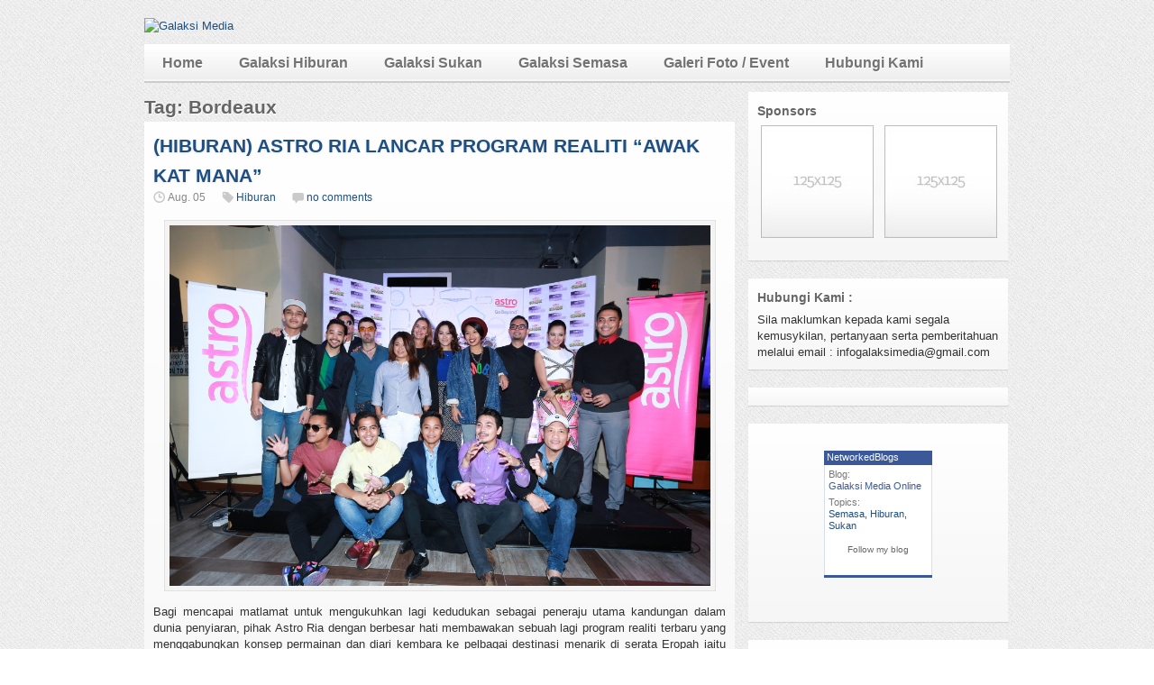

--- FILE ---
content_type: text/html; charset=UTF-8
request_url: https://galaksi-media.com/tag/bordeaux/
body_size: 10178
content:

<!DOCTYPE html>
<html lang="en-US">
<head>
<meta charset="UTF-8" />

<title>Bordeaux | Galaksi Media</title>

<link rel="profile" href="http://gmpg.org/xfn/11" />
<link rel="stylesheet" href="https://galaksi-media.com/wp-content/themes/silverorchid/style.css" type="text/css" media="all"/>
<link rel="pingback" href="https://galaksi-media.com/xmlrpc.php" />

			<link rel="alternate" type="application/rss+xml" title="RSS 2.0" href="http://galaksi-media.com/feed/" />
			<style type="text/css">
					.heateor_sss_button_instagram span.heateor_sss_svg,a.heateor_sss_instagram span.heateor_sss_svg{background:radial-gradient(circle at 30% 107%,#fdf497 0,#fdf497 5%,#fd5949 45%,#d6249f 60%,#285aeb 90%)}
											.heateor_sss_horizontal_sharing .heateor_sss_svg,.heateor_sss_standard_follow_icons_container .heateor_sss_svg{
							color: #fff;
						border-width: 0px;
			border-style: solid;
			border-color: transparent;
		}
					.heateor_sss_horizontal_sharing .heateorSssTCBackground{
				color:#666;
			}
					.heateor_sss_horizontal_sharing span.heateor_sss_svg:hover,.heateor_sss_standard_follow_icons_container span.heateor_sss_svg:hover{
						border-color: transparent;
		}
		.heateor_sss_vertical_sharing span.heateor_sss_svg,.heateor_sss_floating_follow_icons_container span.heateor_sss_svg{
							color: #fff;
						border-width: 0px;
			border-style: solid;
			border-color: transparent;
		}
				.heateor_sss_vertical_sharing .heateorSssTCBackground{
			color:#666;
		}
						.heateor_sss_vertical_sharing span.heateor_sss_svg:hover,.heateor_sss_floating_follow_icons_container span.heateor_sss_svg:hover{
						border-color: transparent;
		}
		@media screen and (max-width:783px) {.heateor_sss_vertical_sharing{display:none!important}}div.heateor_sss_mobile_footer{display:none;}@media screen and (max-width:783px){div.heateor_sss_bottom_sharing .heateorSssTCBackground{background-color:white}div.heateor_sss_bottom_sharing{width:100%!important;left:0!important;}div.heateor_sss_bottom_sharing a{width:10% !important;}div.heateor_sss_bottom_sharing .heateor_sss_svg{width: 100% !important;}div.heateor_sss_bottom_sharing div.heateorSssTotalShareCount{font-size:1em!important;line-height:28px!important}div.heateor_sss_bottom_sharing div.heateorSssTotalShareText{font-size:.7em!important;line-height:0px!important}div.heateor_sss_mobile_footer{display:block;height:40px;}.heateor_sss_bottom_sharing{padding:0!important;display:block!important;width:auto!important;bottom:-5px!important;top: auto!important;}.heateor_sss_bottom_sharing .heateor_sss_square_count{line-height:inherit;}.heateor_sss_bottom_sharing .heateorSssSharingArrow{display:none;}.heateor_sss_bottom_sharing .heateorSssTCBackground{margin-right:1.1em!important}}		</style>
		<link rel='dns-prefetch' href='//s.w.org' />
<link rel="alternate" type="application/rss+xml" title="Galaksi Media &raquo; Bordeaux Tag Feed" href="https://galaksi-media.com/tag/bordeaux/feed/" />
		<script type="text/javascript">
			window._wpemojiSettings = {"baseUrl":"https:\/\/s.w.org\/images\/core\/emoji\/11\/72x72\/","ext":".png","svgUrl":"https:\/\/s.w.org\/images\/core\/emoji\/11\/svg\/","svgExt":".svg","source":{"concatemoji":"https:\/\/galaksi-media.com\/wp-includes\/js\/wp-emoji-release.min.js?ver=4.9.26"}};
			!function(e,a,t){var n,r,o,i=a.createElement("canvas"),p=i.getContext&&i.getContext("2d");function s(e,t){var a=String.fromCharCode;p.clearRect(0,0,i.width,i.height),p.fillText(a.apply(this,e),0,0);e=i.toDataURL();return p.clearRect(0,0,i.width,i.height),p.fillText(a.apply(this,t),0,0),e===i.toDataURL()}function c(e){var t=a.createElement("script");t.src=e,t.defer=t.type="text/javascript",a.getElementsByTagName("head")[0].appendChild(t)}for(o=Array("flag","emoji"),t.supports={everything:!0,everythingExceptFlag:!0},r=0;r<o.length;r++)t.supports[o[r]]=function(e){if(!p||!p.fillText)return!1;switch(p.textBaseline="top",p.font="600 32px Arial",e){case"flag":return s([55356,56826,55356,56819],[55356,56826,8203,55356,56819])?!1:!s([55356,57332,56128,56423,56128,56418,56128,56421,56128,56430,56128,56423,56128,56447],[55356,57332,8203,56128,56423,8203,56128,56418,8203,56128,56421,8203,56128,56430,8203,56128,56423,8203,56128,56447]);case"emoji":return!s([55358,56760,9792,65039],[55358,56760,8203,9792,65039])}return!1}(o[r]),t.supports.everything=t.supports.everything&&t.supports[o[r]],"flag"!==o[r]&&(t.supports.everythingExceptFlag=t.supports.everythingExceptFlag&&t.supports[o[r]]);t.supports.everythingExceptFlag=t.supports.everythingExceptFlag&&!t.supports.flag,t.DOMReady=!1,t.readyCallback=function(){t.DOMReady=!0},t.supports.everything||(n=function(){t.readyCallback()},a.addEventListener?(a.addEventListener("DOMContentLoaded",n,!1),e.addEventListener("load",n,!1)):(e.attachEvent("onload",n),a.attachEvent("onreadystatechange",function(){"complete"===a.readyState&&t.readyCallback()})),(n=t.source||{}).concatemoji?c(n.concatemoji):n.wpemoji&&n.twemoji&&(c(n.twemoji),c(n.wpemoji)))}(window,document,window._wpemojiSettings);
		</script>
		<style type="text/css">
img.wp-smiley,
img.emoji {
	display: inline !important;
	border: none !important;
	box-shadow: none !important;
	height: 1em !important;
	width: 1em !important;
	margin: 0 .07em !important;
	vertical-align: -0.1em !important;
	background: none !important;
	padding: 0 !important;
}
</style>
<link rel='stylesheet' id='heateor_sss_frontend_css-css'  href='https://galaksi-media.com/wp-content/plugins/sassy-social-share/public/css/sassy-social-share-public.css?ver=3.3.37' type='text/css' media='all' />
<link rel='stylesheet' id='heateor_sss_sharing_default_svg-css'  href='https://galaksi-media.com/wp-content/plugins/sassy-social-share/admin/css/sassy-social-share-svg.css?ver=3.3.37' type='text/css' media='all' />
<link rel='stylesheet' id='google_fonts-css'  href='http://fonts.googleapis.com/css?family=Droid+Sans%3A400%2C700&#038;ver=4.9.26' type='text/css' media='all' />
<script type='text/javascript' src='https://galaksi-media.com/wp-includes/js/jquery/jquery.js?ver=1.12.4'></script>
<script type='text/javascript' src='https://galaksi-media.com/wp-includes/js/jquery/jquery-migrate.min.js?ver=1.4.1'></script>
<script type='text/javascript' src='https://galaksi-media.com/wp-includes/js/jquery/ui/core.min.js?ver=1.11.4'></script>
<script type='text/javascript' src='https://galaksi-media.com/wp-includes/js/jquery/ui/widget.min.js?ver=1.11.4'></script>
<script type='text/javascript' src='https://galaksi-media.com/wp-includes/js/jquery/ui/tabs.min.js?ver=1.11.4'></script>
<script type='text/javascript' src='https://galaksi-media.com/wp-content/themes/silverorchid/js/jquery-ui-tabs-rotate.js?ver=4.9.26'></script>
<script type='text/javascript' src='https://galaksi-media.com/wp-content/themes/silverorchid/js/gazpo_custom.js?ver=4.9.26'></script>
<script type='text/javascript' src='https://galaksi-media.com/wp-content/themes/silverorchid/js/jcarousellite_1.0.1.min.js?ver=1.0.1'></script>
<link rel='https://api.w.org/' href='https://galaksi-media.com/wp-json/' />
<link rel="EditURI" type="application/rsd+xml" title="RSD" href="https://galaksi-media.com/xmlrpc.php?rsd" />
<link rel="wlwmanifest" type="application/wlwmanifest+xml" href="https://galaksi-media.com/wp-includes/wlwmanifest.xml" /> 
<meta name="generator" content="WordPress 4.9.26" />
</head>
<body class="archive tag tag-bordeaux tag-8429">

<div id="wrapper">	
	<div id="gazpo-header">
		<!-- site logo and description -->
		<div class="logo">
					
			<a href="https://galaksi-media.com" title="Galaksi Media">
				<img src="http://farm9.staticflickr.com/8179/7984480455_8bc50b34bd_b.jpg" alt="Galaksi Media" />
			</a>
			
			
		</div>	<!-- /logo -->	
		
		<!-- header 468x60px ad -->
					
	</div>
	
	<!-- header menu -->
	<div id="gazpo-nav">
		
		
		<div class="main-menu"><ul id="menu-menu-atas" class="menu"><li id="menu-item-230" class="menu-item menu-item-type-custom menu-item-object-custom menu-item-home menu-item-230"><a href="http://galaksi-media.com">Home</a></li>
<li id="menu-item-454" class="menu-item menu-item-type-taxonomy menu-item-object-category menu-item-454"><a href="https://galaksi-media.com/category/hiburan-2/">Galaksi Hiburan</a></li>
<li id="menu-item-456" class="menu-item menu-item-type-taxonomy menu-item-object-category menu-item-456"><a href="https://galaksi-media.com/category/sukan/">Galaksi Sukan</a></li>
<li id="menu-item-455" class="menu-item menu-item-type-taxonomy menu-item-object-category menu-item-455"><a href="https://galaksi-media.com/category/semasa/">Galaksi Semasa</a></li>
<li id="menu-item-708" class="menu-item menu-item-type-taxonomy menu-item-object-category menu-item-708"><a href="https://galaksi-media.com/category/galeri-foto/">Galeri Foto / Event</a></li>
<li id="menu-item-229" class="menu-item menu-item-type-post_type menu-item-object-page menu-item-229"><a href="https://galaksi-media.com/sample-page/">Hubungi Kami</a></li>
</ul></div>	
	</div>
	
	<div id="content-container">	<div id="content" >	
		<h2>Tag: Bordeaux</h2>
		
		<div class="posts-list">
		
					
					<div id="post-12064" class="post-12064 post type-post status-publish format-standard has-post-thumbnail hentry category-hiburan-2 tag-adeline-tsen tag-aedy-ashraf tag-alam-wakaka tag-anzalna-nasir tag-astro-ria tag-atu-zero tag-awak-kat-mana tag-barcelona tag-bordeaux tag-bratislava tag-brussel tag-bucharest tag-budapest tag-chacha-maembong tag-elfira-loy tag-farish-aziz tag-fattah-amin tag-harris-baba tag-ieda-moin tag-izzue-islam tag-lancar-program tag-milan tag-munich-dan-frankfurt tag-nabil-mahir tag-nad-zainal tag-nas-t tag-paris tag-rahmat-mega tag-raja-ilya tag-realiti tag-saiful-zero tag-sharifah-sakinah tag-sherry-al-hadad tag-sherry-ibrahim-serta-16-selebriti-lelaki-iaitu-iqram-dinzly tag-syahrul-ridzuan tag-syazwan-zulkifly tag-syed-ali tag-venice tag-vienna tag-zagreb tag-zalif-sidek">		
						<h2><a href="https://galaksi-media.com/hiburan-astro-ria-lancar-program-realiti-awak-kat-mana/" title="(HIBURAN) ASTRO RIA LANCAR PROGRAM REALITI &#8220;AWAK KAT MANA&#8221;">(HIBURAN) ASTRO RIA LANCAR PROGRAM REALITI &#8220;AWAK KAT MANA&#8221;</a></h2>
										
						<div class="post-meta">
							
							<span class="info">
								<span class="date">Aug. 05</span>
								<span class="category"><a href="https://galaksi-media.com/category/hiburan-2/" rel="category tag">Hiburan</a></span> 
								<span class="comments"><a href="https://galaksi-media.com/hiburan-astro-ria-lancar-program-realiti-awak-kat-mana/#respond">no comments</a></span>	
							</span>								
							
						</div> <!-- /post-meta -->
					
						<div class="entry">
						
						<p style="text-align: justify;"><a href="http://galaksi-media.com/wp-content/uploads/2015/08/SAM_7829.jpg"><img class="aligncenter size-large wp-image-12070" src="http://galaksi-media.com/wp-content/uploads/2015/08/SAM_7829-1024x683.jpg" alt="SAM_7829" width="600" height="400" srcset="https://galaksi-media.com/wp-content/uploads/2015/08/SAM_7829-1024x683.jpg 1024w, https://galaksi-media.com/wp-content/uploads/2015/08/SAM_7829-300x200.jpg 300w" sizes="(max-width: 600px) 100vw, 600px" /></a></p>
<p style="text-align: justify;">Bagi mencapai matlamat untuk mengukuhkan lagi kedudukan sebagai peneraju utama kandungan dalam dunia penyiaran, pihak Astro Ria dengan berbesar hati membawakan sebuah lagi program realiti terbaru yang menggabungkan konsep permainan dan diari kembara ke pelbagai destinasi menarik di serata Eropah iaitu Awak Kat Mana khusus buat tontonan seisi keluarga. Program 13 buah episod ini akan ditayangkan pada setiap hari Khamis, jam 9.30 malam bermula 13 Ogos 2015 secara eksklusif di saluran Astro Ria (104) dan siaran serentak di Ria HD (123).  <a href="https://galaksi-media.com/hiburan-astro-ria-lancar-program-realiti-awak-kat-mana/#more-12064" class="more-link">Read more →</a></p>
							
						</div> <!-- entry -->
						
						<div class="post-tags">
							Tags: <a href="https://galaksi-media.com/tag/adeline-tsen/" rel="tag">Adeline Tsen</a>, <a href="https://galaksi-media.com/tag/aedy-ashraf/" rel="tag">Aedy Ashraf</a>, <a href="https://galaksi-media.com/tag/alam-wakaka/" rel="tag">Alam Wakaka</a>, <a href="https://galaksi-media.com/tag/anzalna-nasir/" rel="tag">anzalna nasir</a>, <a href="https://galaksi-media.com/tag/astro-ria/" rel="tag">Astro Ria</a>, <a href="https://galaksi-media.com/tag/atu-zero/" rel="tag">Atu Zero</a>, <a href="https://galaksi-media.com/tag/awak-kat-mana/" rel="tag">AWAK KAT MANA</a>, <a href="https://galaksi-media.com/tag/barcelona/" rel="tag">Barcelona</a>, <a href="https://galaksi-media.com/tag/bordeaux/" rel="tag">Bordeaux</a>, <a href="https://galaksi-media.com/tag/bratislava/" rel="tag">Bratislava</a>, <a href="https://galaksi-media.com/tag/brussel/" rel="tag">BRUSSEL</a>, <a href="https://galaksi-media.com/tag/bucharest/" rel="tag">Bucharest</a>, <a href="https://galaksi-media.com/tag/budapest/" rel="tag">Budapest</a>, <a href="https://galaksi-media.com/tag/chacha-maembong/" rel="tag">ChaCha Maembong</a>, <a href="https://galaksi-media.com/tag/elfira-loy/" rel="tag">Elfira Loy</a>, <a href="https://galaksi-media.com/tag/farish-aziz/" rel="tag">Farish Aziz</a>, <a href="https://galaksi-media.com/tag/fattah-amin/" rel="tag">Fattah Amin</a>, <a href="https://galaksi-media.com/tag/harris-baba/" rel="tag">Harris Baba.</a>, <a href="https://galaksi-media.com/tag/ieda-moin/" rel="tag">Ieda Moin</a>, <a href="https://galaksi-media.com/tag/izzue-islam/" rel="tag">Izzue Islam</a>, <a href="https://galaksi-media.com/tag/lancar-program/" rel="tag">LANCAR PROGRAM</a>, <a href="https://galaksi-media.com/tag/milan/" rel="tag">Milan</a>, <a href="https://galaksi-media.com/tag/munich-dan-frankfurt/" rel="tag">Munich dan Frankfurt.</a>, <a href="https://galaksi-media.com/tag/nabil-mahir/" rel="tag">Nabil Mahir</a>, <a href="https://galaksi-media.com/tag/nad-zainal/" rel="tag">Nad Zainal</a>, <a href="https://galaksi-media.com/tag/nas-t/" rel="tag">Nas T</a>, <a href="https://galaksi-media.com/tag/paris/" rel="tag">PARIS</a>, <a href="https://galaksi-media.com/tag/rahmat-mega/" rel="tag">Rahmat Mega</a>, <a href="https://galaksi-media.com/tag/raja-ilya/" rel="tag">Raja Ilya</a>, <a href="https://galaksi-media.com/tag/realiti/" rel="tag">Realiti</a>, <a href="https://galaksi-media.com/tag/saiful-zero/" rel="tag">Saiful Zero</a>, <a href="https://galaksi-media.com/tag/sharifah-sakinah/" rel="tag">Sharifah Sakinah</a>, <a href="https://galaksi-media.com/tag/sherry-al-hadad/" rel="tag">Sherry Al Hadad</a>, <a href="https://galaksi-media.com/tag/sherry-ibrahim-serta-16-selebriti-lelaki-iaitu-iqram-dinzly/" rel="tag">Sherry Ibrahim serta 16 selebriti lelaki iaitu Iqram Dinzly</a>, <a href="https://galaksi-media.com/tag/syahrul-ridzuan/" rel="tag">Syahrul Ridzuan</a>, <a href="https://galaksi-media.com/tag/syazwan-zulkifly/" rel="tag">Syazwan Zulkifly</a>, <a href="https://galaksi-media.com/tag/syed-ali/" rel="tag">Syed Ali</a>, <a href="https://galaksi-media.com/tag/venice/" rel="tag">Venice</a>, <a href="https://galaksi-media.com/tag/vienna/" rel="tag">Vienna</a>, <a href="https://galaksi-media.com/tag/zagreb/" rel="tag">Zagreb</a>, <a href="https://galaksi-media.com/tag/zalif-sidek/" rel="tag">Zalif Sidek</a> 
						</div>						
						
					</div><!-- /post-->

				
</div>
		
		<div id="pagination">
					</div>	
	</div>
	
 
<div id = "sidebar">
	<div id="gazpo_ad125_widget-6" class="widget widget_ad125"><h4>Sponsors</h4><ul><li><a target="_blank" href="http://gazpo.com"><img src="http://galaksi-media.com/wp-content/themes/silverorchid/images/ad125.jpg"  alt="" /></a></li><li><a target="_blank" href="http://gazpo.com"><img src="http://galaksi-media.com/wp-content/themes/silverorchid/images/ad125.jpg"  alt="" /></a></li></ul></div><div id="text-3" class="widget widget_text"><h4>Hubungi Kami :</h4>			<div class="textwidget"><p>Sila maklumkan kepada kami segala kemusykilan, pertanyaan serta pemberitahuan melalui email  : infogalaksimedia@gmail.com</p>
</div>
		</div><div id="text-4" class="widget widget_text">			<div class="textwidget"><script type="text/javascript">
adv_username = "farishayub";
adv_gid = "farishayub_default";
adtype = "165x240";
</script><script type="text/javascript" src="http://www.advertlets.com/_/js/advertlets_lite.js"></script>
</div>
		</div><div id="text-2" class="widget widget_text">			<div class="textwidget"><!--NetworkedBlogs Start--><style type="text/css"><!--.networkedblogs_widget a {text-decoration:none;color:#3B5998;font-weight:normal;}.networkedblogs_widget .networkedblogs_footer a {text-decoration:none;color:#FFFFFF;font-weight:normal;}--></style><div id='networkedblogs_container' style='height:180px;padding-top:20px;'><div id='networkedblogs_above'></div><div id='networkedblogs_widget' style="width:120px;margin:0px auto;padding:0px 0px 3px 0px;font-family:'lucida grande',tahoma,Verdana,Arial,Sans-Serif;font-size:11px;font-weight:normal;text-decoration:none;background:#3B5998 none repeat scroll 0% 0%;border:none;line-height:13px;"><div id='networkedblogs_header' style="padding:1px 1px 2px 3px;text-align:left;"><a href='http://www.networkedblogs.com/' style="text-decoration:none;color:#FFFFFF;font-weight:normal;font-size:11px;background-repeat:no-repeat;">NetworkedBlogs</a></div><div id='networkedblogs_body' style="background-color:#FFFFFF;color:#444444;padding:4px;border-left:1px solid #D8DFEA;border-right:1px solid #D8DFEA;text-align:left;"><table cellpadding="0" cellspacing="0" style="border:none;padding:0px"><tr><td style="border:none;padding:0px"><span style="color:#777777;">Blog:</span></td></tr><tr><td style="border:none;padding:0px"><a target="_blank" href="http://www.networkedblogs.com/blog/galaksi-media-online" style="text-decoration:none;color:#3B5998;">Galaksi Media Online</a></td></tr><tr><td style="border:none;padding:0px"><div style="padding:0px;padding-top:5px;color:#777777;">Topics:</div></td></tr><tr><td style="border:none;padding:0px">      <a href="http://www.networkedblogs.com/topic/semasa">Semasa</a>,       <a href="http://www.networkedblogs.com/topic/hiburan">Hiburan</a>,       <a href="http://www.networkedblogs.com/topic/sukan">Sukan</a>  </td></tr><tr><td style="border:none;padding:0px"><div id='networkedblogs_badges'>&nbsp;</div></td></tr><tr><td style="border:none;padding:0px"><div style='padding:0px;text-align:center;'><a target="_blank" href="http://www.networkedblogs.com/blog/galaksi-media-online" id="5fd09fbd2a1c8c32cc6d2fbe27d731eb" style="text-decoration:none;color:#666666;font-weight:normal;font-size:10px;">Follow my blog</a></div></td></tr></table></div></div><div id='networkedblogs_below' class='networkedblogs_below'></div></div><script type="text/javascript"><!--
if(typeof(networkedblogs)=="undefined"){networkedblogs = {};networkedblogs.blogId=1300825;networkedblogs.shortName="galaksi-media-online";}
--></script><script type="text/javascript" src="http://widget.networkedblogs.com/getwidget?bid=1300825"></script><!--NetworkedBlogs End--></div>
		</div><div id="gazpo_facebook_widget-2" class="widget widget_facebook"><h4>Galaksi Media</h4>		<iframe src="http://www.facebook.com/plugins/likebox.php?href=https://www.facebook.com/GalaksiMedia&amp;width=270&amp;colorscheme=light&amp;show_faces=true&amp;border_color=white&amp;stream=false&amp;header=false&amp;height=330" scrolling="no" frameborder="0" style="border:none; overflow:hidden; width:270px; height:330px;"></iframe>       
        </div><div id="gazpo_twitter_widget-2" class="widget widget_tweets">			<h4 class="title">Tweets @GalaksiMedia</h4>
				
	<script type="text/javascript" src="http://widgets.twimg.com/j/2/widget.js"></script>
<script type="text/javascript">
new TWTR.Widget({
  version: 2,
  type: 'profile',
  rpp: 10,
  interval: 6000,
  width: 'auto',
  height: 80,
  theme: {
    shell: {
      background: 'none',
      color: '#333333',
	  links: '#1F4F82'
    },
    tweets: {
      background: 'none',
      color: '#333333',
      links: '#1F4F82'
    }
  },
  features: {
    scrollbar: false,
    loop: true,
    live: true,
    hashtags: false,
    timestamp: false,
    avatars: false,
    behavior: 'default'
  }
}).render().setUser('@GalaksiMedia').start();
</script>            
        </div><div id="search-2" class="widget widget_search"> 
<form method="get" id="searchform" action="https://galaksi-media.com/">
	<div>
		<input class="searchfield" type="text" value="Search" name="s" id="s" onfocus="if (this.value == 'Search') {this.value = '';}" onblur="if (this.value == '') {this.value = 'Search';}" />
	</div>
</form>
</div>		<div id="recent-posts-2" class="widget widget_recent_entries">		<h4>Recent Posts</h4>		<ul>
											<li>
					<a href="https://galaksi-media.com/sukan-tiga-juara-baharu-menutup-tirai-musim-ke-8-vios-challenge/">(SUKAN) TIGA JUARA BAHARU MENUTUP TIRAI MUSIM KE-8 VIOS CHALLENGE</a>
									</li>
											<li>
					<a href="https://galaksi-media.com/hiburan-akad-yang-hilang-filem-berani-mengangkat-realiti-nikah-tidak-sah-stigma-anak-haram-dalam-masyarakat/">(HIBURAN) &#8220;AKAD YANG HILANG&#8221; : FILEM BERANI MENGANGKAT REALITI NIKAH TIDAK SAH  &#038; STIGMA ‘ANAK HARAM’ DALAM MASYARAKAT</a>
									</li>
											<li>
					<a href="https://galaksi-media.com/semasa-casa-lambretta-x300-edisi-terhad-menggegarkan-malaysia-rekod-bersejarah-asean-asia-dicapai-serta-perhimpunan-mega-komuniti-di-sepang/">(SEMASA) Casa Lambretta X300 Edisi Terhad Menggegarkan Malaysia &#8211; Rekod Bersejarah ASEAN &#038; Asia Dicapai serta Perhimpunan Mega Komuniti di Sepang</a>
									</li>
											<li>
					<a href="https://galaksi-media.com/semasa-thunder-custom-menggegarkan-malaysia-bobber-custom-kilang-250cc-pertama-di-dunia-dilancarkan-secara-rasmi/">(SEMASA) Thunder Custom Menggegarkan Malaysia :  Bobber Custom Kilang 250cc Pertama di Dunia Dilancarkan Secara Rasmi!</a>
									</li>
											<li>
					<a href="https://galaksi-media.com/semasa-royal-enfield-mencipta-sejarah-dalam-malaysia-book-of-records-di-sepang/">(SEMASA) ROYAL ENFIELD MENCIPTA SEJARAH DALAM MALAYSIA BOOK OF RECORDS DI SEPANG</a>
									</li>
					</ul>
		</div><div id="categories-2" class="widget widget_categories"><h4>Categories</h4>		<ul>
	<li class="cat-item cat-item-279"><a href="https://galaksi-media.com/category/galeri-foto/" >Galeri Foto</a>
</li>
	<li class="cat-item cat-item-1"><a href="https://galaksi-media.com/category/hiburan-2/" >Hiburan</a>
</li>
	<li class="cat-item cat-item-9"><a href="https://galaksi-media.com/category/semasa/" >Semasa</a>
</li>
	<li class="cat-item cat-item-8"><a href="https://galaksi-media.com/category/sukan/" >Sukan</a>
</li>
		</ul>
</div><div id="archives-2" class="widget widget_archive"><h4>Archives</h4>		<ul>
			<li><a href='https://galaksi-media.com/2026/01/'>January 2026</a></li>
	<li><a href='https://galaksi-media.com/2025/12/'>December 2025</a></li>
	<li><a href='https://galaksi-media.com/2025/11/'>November 2025</a></li>
	<li><a href='https://galaksi-media.com/2025/10/'>October 2025</a></li>
	<li><a href='https://galaksi-media.com/2025/09/'>September 2025</a></li>
	<li><a href='https://galaksi-media.com/2025/08/'>August 2025</a></li>
	<li><a href='https://galaksi-media.com/2025/07/'>July 2025</a></li>
	<li><a href='https://galaksi-media.com/2025/06/'>June 2025</a></li>
	<li><a href='https://galaksi-media.com/2025/05/'>May 2025</a></li>
	<li><a href='https://galaksi-media.com/2025/04/'>April 2025</a></li>
	<li><a href='https://galaksi-media.com/2025/03/'>March 2025</a></li>
	<li><a href='https://galaksi-media.com/2025/02/'>February 2025</a></li>
	<li><a href='https://galaksi-media.com/2025/01/'>January 2025</a></li>
	<li><a href='https://galaksi-media.com/2024/12/'>December 2024</a></li>
	<li><a href='https://galaksi-media.com/2024/11/'>November 2024</a></li>
	<li><a href='https://galaksi-media.com/2024/10/'>October 2024</a></li>
	<li><a href='https://galaksi-media.com/2024/09/'>September 2024</a></li>
	<li><a href='https://galaksi-media.com/2024/08/'>August 2024</a></li>
	<li><a href='https://galaksi-media.com/2024/07/'>July 2024</a></li>
	<li><a href='https://galaksi-media.com/2024/06/'>June 2024</a></li>
	<li><a href='https://galaksi-media.com/2024/05/'>May 2024</a></li>
	<li><a href='https://galaksi-media.com/2024/04/'>April 2024</a></li>
	<li><a href='https://galaksi-media.com/2024/03/'>March 2024</a></li>
	<li><a href='https://galaksi-media.com/2024/02/'>February 2024</a></li>
	<li><a href='https://galaksi-media.com/2024/01/'>January 2024</a></li>
	<li><a href='https://galaksi-media.com/2023/12/'>December 2023</a></li>
	<li><a href='https://galaksi-media.com/2023/11/'>November 2023</a></li>
	<li><a href='https://galaksi-media.com/2023/10/'>October 2023</a></li>
	<li><a href='https://galaksi-media.com/2023/09/'>September 2023</a></li>
	<li><a href='https://galaksi-media.com/2023/08/'>August 2023</a></li>
	<li><a href='https://galaksi-media.com/2023/07/'>July 2023</a></li>
	<li><a href='https://galaksi-media.com/2023/06/'>June 2023</a></li>
	<li><a href='https://galaksi-media.com/2023/05/'>May 2023</a></li>
	<li><a href='https://galaksi-media.com/2023/04/'>April 2023</a></li>
	<li><a href='https://galaksi-media.com/2023/03/'>March 2023</a></li>
	<li><a href='https://galaksi-media.com/2023/02/'>February 2023</a></li>
	<li><a href='https://galaksi-media.com/2023/01/'>January 2023</a></li>
	<li><a href='https://galaksi-media.com/2022/12/'>December 2022</a></li>
	<li><a href='https://galaksi-media.com/2022/11/'>November 2022</a></li>
	<li><a href='https://galaksi-media.com/2022/10/'>October 2022</a></li>
	<li><a href='https://galaksi-media.com/2022/09/'>September 2022</a></li>
	<li><a href='https://galaksi-media.com/2022/08/'>August 2022</a></li>
	<li><a href='https://galaksi-media.com/2022/07/'>July 2022</a></li>
	<li><a href='https://galaksi-media.com/2022/06/'>June 2022</a></li>
	<li><a href='https://galaksi-media.com/2022/05/'>May 2022</a></li>
	<li><a href='https://galaksi-media.com/2022/04/'>April 2022</a></li>
	<li><a href='https://galaksi-media.com/2022/03/'>March 2022</a></li>
	<li><a href='https://galaksi-media.com/2022/02/'>February 2022</a></li>
	<li><a href='https://galaksi-media.com/2022/01/'>January 2022</a></li>
	<li><a href='https://galaksi-media.com/2021/12/'>December 2021</a></li>
	<li><a href='https://galaksi-media.com/2021/11/'>November 2021</a></li>
	<li><a href='https://galaksi-media.com/2021/10/'>October 2021</a></li>
	<li><a href='https://galaksi-media.com/2021/09/'>September 2021</a></li>
	<li><a href='https://galaksi-media.com/2021/08/'>August 2021</a></li>
	<li><a href='https://galaksi-media.com/2021/07/'>July 2021</a></li>
	<li><a href='https://galaksi-media.com/2021/06/'>June 2021</a></li>
	<li><a href='https://galaksi-media.com/2021/05/'>May 2021</a></li>
	<li><a href='https://galaksi-media.com/2021/04/'>April 2021</a></li>
	<li><a href='https://galaksi-media.com/2021/03/'>March 2021</a></li>
	<li><a href='https://galaksi-media.com/2021/02/'>February 2021</a></li>
	<li><a href='https://galaksi-media.com/2021/01/'>January 2021</a></li>
	<li><a href='https://galaksi-media.com/2020/12/'>December 2020</a></li>
	<li><a href='https://galaksi-media.com/2020/11/'>November 2020</a></li>
	<li><a href='https://galaksi-media.com/2020/10/'>October 2020</a></li>
	<li><a href='https://galaksi-media.com/2020/09/'>September 2020</a></li>
	<li><a href='https://galaksi-media.com/2020/08/'>August 2020</a></li>
	<li><a href='https://galaksi-media.com/2020/07/'>July 2020</a></li>
	<li><a href='https://galaksi-media.com/2020/06/'>June 2020</a></li>
	<li><a href='https://galaksi-media.com/2020/05/'>May 2020</a></li>
	<li><a href='https://galaksi-media.com/2020/04/'>April 2020</a></li>
	<li><a href='https://galaksi-media.com/2020/03/'>March 2020</a></li>
	<li><a href='https://galaksi-media.com/2020/02/'>February 2020</a></li>
	<li><a href='https://galaksi-media.com/2020/01/'>January 2020</a></li>
	<li><a href='https://galaksi-media.com/2019/12/'>December 2019</a></li>
	<li><a href='https://galaksi-media.com/2019/11/'>November 2019</a></li>
	<li><a href='https://galaksi-media.com/2019/10/'>October 2019</a></li>
	<li><a href='https://galaksi-media.com/2019/09/'>September 2019</a></li>
	<li><a href='https://galaksi-media.com/2019/08/'>August 2019</a></li>
	<li><a href='https://galaksi-media.com/2019/07/'>July 2019</a></li>
	<li><a href='https://galaksi-media.com/2019/06/'>June 2019</a></li>
	<li><a href='https://galaksi-media.com/2019/05/'>May 2019</a></li>
	<li><a href='https://galaksi-media.com/2019/04/'>April 2019</a></li>
	<li><a href='https://galaksi-media.com/2019/03/'>March 2019</a></li>
	<li><a href='https://galaksi-media.com/2019/02/'>February 2019</a></li>
	<li><a href='https://galaksi-media.com/2019/01/'>January 2019</a></li>
	<li><a href='https://galaksi-media.com/2018/12/'>December 2018</a></li>
	<li><a href='https://galaksi-media.com/2018/11/'>November 2018</a></li>
	<li><a href='https://galaksi-media.com/2018/10/'>October 2018</a></li>
	<li><a href='https://galaksi-media.com/2018/09/'>September 2018</a></li>
	<li><a href='https://galaksi-media.com/2018/08/'>August 2018</a></li>
	<li><a href='https://galaksi-media.com/2018/07/'>July 2018</a></li>
	<li><a href='https://galaksi-media.com/2018/06/'>June 2018</a></li>
	<li><a href='https://galaksi-media.com/2018/05/'>May 2018</a></li>
	<li><a href='https://galaksi-media.com/2018/04/'>April 2018</a></li>
	<li><a href='https://galaksi-media.com/2018/03/'>March 2018</a></li>
	<li><a href='https://galaksi-media.com/2018/02/'>February 2018</a></li>
	<li><a href='https://galaksi-media.com/2018/01/'>January 2018</a></li>
	<li><a href='https://galaksi-media.com/2017/12/'>December 2017</a></li>
	<li><a href='https://galaksi-media.com/2017/11/'>November 2017</a></li>
	<li><a href='https://galaksi-media.com/2017/10/'>October 2017</a></li>
	<li><a href='https://galaksi-media.com/2017/09/'>September 2017</a></li>
	<li><a href='https://galaksi-media.com/2017/08/'>August 2017</a></li>
	<li><a href='https://galaksi-media.com/2017/07/'>July 2017</a></li>
	<li><a href='https://galaksi-media.com/2017/06/'>June 2017</a></li>
	<li><a href='https://galaksi-media.com/2017/05/'>May 2017</a></li>
	<li><a href='https://galaksi-media.com/2017/04/'>April 2017</a></li>
	<li><a href='https://galaksi-media.com/2017/03/'>March 2017</a></li>
	<li><a href='https://galaksi-media.com/2017/02/'>February 2017</a></li>
	<li><a href='https://galaksi-media.com/2017/01/'>January 2017</a></li>
	<li><a href='https://galaksi-media.com/2016/12/'>December 2016</a></li>
	<li><a href='https://galaksi-media.com/2016/11/'>November 2016</a></li>
	<li><a href='https://galaksi-media.com/2016/10/'>October 2016</a></li>
	<li><a href='https://galaksi-media.com/2016/09/'>September 2016</a></li>
	<li><a href='https://galaksi-media.com/2016/08/'>August 2016</a></li>
	<li><a href='https://galaksi-media.com/2016/07/'>July 2016</a></li>
	<li><a href='https://galaksi-media.com/2016/06/'>June 2016</a></li>
	<li><a href='https://galaksi-media.com/2016/05/'>May 2016</a></li>
	<li><a href='https://galaksi-media.com/2016/04/'>April 2016</a></li>
	<li><a href='https://galaksi-media.com/2016/03/'>March 2016</a></li>
	<li><a href='https://galaksi-media.com/2016/02/'>February 2016</a></li>
	<li><a href='https://galaksi-media.com/2016/01/'>January 2016</a></li>
	<li><a href='https://galaksi-media.com/2015/12/'>December 2015</a></li>
	<li><a href='https://galaksi-media.com/2015/11/'>November 2015</a></li>
	<li><a href='https://galaksi-media.com/2015/10/'>October 2015</a></li>
	<li><a href='https://galaksi-media.com/2015/09/'>September 2015</a></li>
	<li><a href='https://galaksi-media.com/2015/08/'>August 2015</a></li>
	<li><a href='https://galaksi-media.com/2015/07/'>July 2015</a></li>
	<li><a href='https://galaksi-media.com/2015/06/'>June 2015</a></li>
	<li><a href='https://galaksi-media.com/2015/05/'>May 2015</a></li>
	<li><a href='https://galaksi-media.com/2015/04/'>April 2015</a></li>
	<li><a href='https://galaksi-media.com/2015/03/'>March 2015</a></li>
	<li><a href='https://galaksi-media.com/2015/02/'>February 2015</a></li>
	<li><a href='https://galaksi-media.com/2015/01/'>January 2015</a></li>
	<li><a href='https://galaksi-media.com/2014/12/'>December 2014</a></li>
	<li><a href='https://galaksi-media.com/2014/11/'>November 2014</a></li>
	<li><a href='https://galaksi-media.com/2014/10/'>October 2014</a></li>
	<li><a href='https://galaksi-media.com/2014/09/'>September 2014</a></li>
	<li><a href='https://galaksi-media.com/2014/08/'>August 2014</a></li>
	<li><a href='https://galaksi-media.com/2014/07/'>July 2014</a></li>
	<li><a href='https://galaksi-media.com/2014/06/'>June 2014</a></li>
	<li><a href='https://galaksi-media.com/2014/05/'>May 2014</a></li>
	<li><a href='https://galaksi-media.com/2014/04/'>April 2014</a></li>
	<li><a href='https://galaksi-media.com/2014/03/'>March 2014</a></li>
	<li><a href='https://galaksi-media.com/2014/02/'>February 2014</a></li>
	<li><a href='https://galaksi-media.com/2014/01/'>January 2014</a></li>
	<li><a href='https://galaksi-media.com/2013/12/'>December 2013</a></li>
	<li><a href='https://galaksi-media.com/2013/11/'>November 2013</a></li>
	<li><a href='https://galaksi-media.com/2013/10/'>October 2013</a></li>
	<li><a href='https://galaksi-media.com/2013/09/'>September 2013</a></li>
	<li><a href='https://galaksi-media.com/2013/08/'>August 2013</a></li>
	<li><a href='https://galaksi-media.com/2013/07/'>July 2013</a></li>
	<li><a href='https://galaksi-media.com/2013/06/'>June 2013</a></li>
	<li><a href='https://galaksi-media.com/2013/05/'>May 2013</a></li>
	<li><a href='https://galaksi-media.com/2013/04/'>April 2013</a></li>
	<li><a href='https://galaksi-media.com/2013/03/'>March 2013</a></li>
	<li><a href='https://galaksi-media.com/2013/02/'>February 2013</a></li>
	<li><a href='https://galaksi-media.com/2013/01/'>January 2013</a></li>
	<li><a href='https://galaksi-media.com/2012/12/'>December 2012</a></li>
	<li><a href='https://galaksi-media.com/2012/11/'>November 2012</a></li>
	<li><a href='https://galaksi-media.com/2012/10/'>October 2012</a></li>
	<li><a href='https://galaksi-media.com/2012/09/'>September 2012</a></li>
	<li><a href='https://galaksi-media.com/2012/08/'>August 2012</a></li>
	<li><a href='https://galaksi-media.com/2012/07/'>July 2012</a></li>
		</ul>
		</div></div>	<!-- /sidebar --> 
</div> <!-- content container -->
 
<div id="gazpo-footer">
	<div class="wrap">
		<div class="widgets_area">
			<div id="pages-2" class="widget widget_pages"><h4>Pages</h4>		<ul>
			<li class="page_item page-item-2"><a href="https://galaksi-media.com/sample-page/">Hubungi Kami</a></li>
		</ul>
		</div>		<div id="recent-posts-3" class="widget widget_recent_entries">		<h4>Recent Posts</h4>		<ul>
											<li>
					<a href="https://galaksi-media.com/sukan-tiga-juara-baharu-menutup-tirai-musim-ke-8-vios-challenge/">(SUKAN) TIGA JUARA BAHARU MENUTUP TIRAI MUSIM KE-8 VIOS CHALLENGE</a>
									</li>
											<li>
					<a href="https://galaksi-media.com/hiburan-akad-yang-hilang-filem-berani-mengangkat-realiti-nikah-tidak-sah-stigma-anak-haram-dalam-masyarakat/">(HIBURAN) &#8220;AKAD YANG HILANG&#8221; : FILEM BERANI MENGANGKAT REALITI NIKAH TIDAK SAH  &#038; STIGMA ‘ANAK HARAM’ DALAM MASYARAKAT</a>
									</li>
											<li>
					<a href="https://galaksi-media.com/semasa-casa-lambretta-x300-edisi-terhad-menggegarkan-malaysia-rekod-bersejarah-asean-asia-dicapai-serta-perhimpunan-mega-komuniti-di-sepang/">(SEMASA) Casa Lambretta X300 Edisi Terhad Menggegarkan Malaysia &#8211; Rekod Bersejarah ASEAN &#038; Asia Dicapai serta Perhimpunan Mega Komuniti di Sepang</a>
									</li>
											<li>
					<a href="https://galaksi-media.com/semasa-thunder-custom-menggegarkan-malaysia-bobber-custom-kilang-250cc-pertama-di-dunia-dilancarkan-secara-rasmi/">(SEMASA) Thunder Custom Menggegarkan Malaysia :  Bobber Custom Kilang 250cc Pertama di Dunia Dilancarkan Secara Rasmi!</a>
									</li>
											<li>
					<a href="https://galaksi-media.com/semasa-royal-enfield-mencipta-sejarah-dalam-malaysia-book-of-records-di-sepang/">(SEMASA) ROYAL ENFIELD MENCIPTA SEJARAH DALAM MALAYSIA BOOK OF RECORDS DI SEPANG</a>
									</li>
					</ul>
		</div><div id="tag_cloud-2" class="widget widget_tag_cloud"><h4>Tags</h4><div class="tagcloud"><a href="https://galaksi-media.com/tag/945/" class="tag-cloud-link tag-link-945 tag-link-position-1" style="font-size: 14.045454545455pt;" aria-label="&amp; (60 items)">&amp;</a>
<a href="https://galaksi-media.com/tag/2013/" class="tag-cloud-link tag-link-898 tag-link-position-2" style="font-size: 8.3181818181818pt;" aria-label="2013 (26 items)">2013</a>
<a href="https://galaksi-media.com/tag/2014/" class="tag-cloud-link tag-link-2985 tag-link-position-3" style="font-size: 9.2727272727273pt;" aria-label="2014 (30 items)">2014</a>
<a href="https://galaksi-media.com/tag/and/" class="tag-cloud-link tag-link-884 tag-link-position-4" style="font-size: 18.659090909091pt;" aria-label="and (120 items)">and</a>
<a href="https://galaksi-media.com/tag/antabax/" class="tag-cloud-link tag-link-3621 tag-link-position-5" style="font-size: 8.6363636363636pt;" aria-label="Antabax (27 items)">Antabax</a>
<a href="https://galaksi-media.com/tag/astro/" class="tag-cloud-link tag-link-4 tag-link-position-6" style="font-size: 16.75pt;" aria-label="astro (91 items)">astro</a>
<a href="https://galaksi-media.com/tag/astro-shaw/" class="tag-cloud-link tag-link-1890 tag-link-position-7" style="font-size: 12.613636363636pt;" aria-label="astro shaw (49 items)">astro shaw</a>
<a href="https://galaksi-media.com/tag/at/" class="tag-cloud-link tag-link-2997 tag-link-position-8" style="font-size: 12.931818181818pt;" aria-label="at (52 items)">at</a>
<a href="https://galaksi-media.com/tag/bersama/" class="tag-cloud-link tag-link-893 tag-link-position-9" style="font-size: 13.090909090909pt;" aria-label="bersama (53 items)">bersama</a>
<a href="https://galaksi-media.com/tag/dalam/" class="tag-cloud-link tag-link-710 tag-link-position-10" style="font-size: 10.068181818182pt;" aria-label="DALAM (34 items)">DALAM</a>
<a href="https://galaksi-media.com/tag/dan/" class="tag-cloud-link tag-link-879 tag-link-position-11" style="font-size: 19.772727272727pt;" aria-label="dan (139 items)">dan</a>
<a href="https://galaksi-media.com/tag/dengan/" class="tag-cloud-link tag-link-912 tag-link-position-12" style="font-size: 10.704545454545pt;" aria-label="Dengan (37 items)">Dengan</a>
<a href="https://galaksi-media.com/tag/di/" class="tag-cloud-link tag-link-740 tag-link-position-13" style="font-size: 15.477272727273pt;" aria-label="Di (75 items)">Di</a>
<a href="https://galaksi-media.com/tag/filem/" class="tag-cloud-link tag-link-806 tag-link-position-14" style="font-size: 13.090909090909pt;" aria-label="Filem (53 items)">Filem</a>
<a href="https://galaksi-media.com/tag/habib/" class="tag-cloud-link tag-link-5295 tag-link-position-15" style="font-size: 11.818181818182pt;" aria-label="HABIB (44 items)">HABIB</a>
<a href="https://galaksi-media.com/tag/honda/" class="tag-cloud-link tag-link-1702 tag-link-position-16" style="font-size: 8.3181818181818pt;" aria-label="Honda (26 items)">Honda</a>
<a href="https://galaksi-media.com/tag/in/" class="tag-cloud-link tag-link-1021 tag-link-position-17" style="font-size: 17.227272727273pt;" aria-label="In (97 items)">In</a>
<a href="https://galaksi-media.com/tag/istana-budaya/" class="tag-cloud-link tag-link-951 tag-link-position-18" style="font-size: 8pt;" aria-label="Istana Budaya (25 items)">Istana Budaya</a>
<a href="https://galaksi-media.com/tag/kfc/" class="tag-cloud-link tag-link-3469 tag-link-position-19" style="font-size: 10.386363636364pt;" aria-label="KFC (35 items)">KFC</a>
<a href="https://galaksi-media.com/tag/konsert/" class="tag-cloud-link tag-link-695 tag-link-position-20" style="font-size: 10.545454545455pt;" aria-label="Konsert (36 items)">Konsert</a>
<a href="https://galaksi-media.com/tag/kuala-lumpur/" class="tag-cloud-link tag-link-43 tag-link-position-21" style="font-size: 14.363636363636pt;" aria-label="Kuala Lumpur (63 items)">Kuala Lumpur</a>
<a href="https://galaksi-media.com/tag/malaysia/" class="tag-cloud-link tag-link-72 tag-link-position-22" style="font-size: 18.977272727273pt;" aria-label="Malaysia (125 items)">Malaysia</a>
<a href="https://galaksi-media.com/tag/mforce/" class="tag-cloud-link tag-link-21500 tag-link-position-23" style="font-size: 11.5pt;" aria-label="MFORCE (42 items)">MFORCE</a>
<a href="https://galaksi-media.com/tag/milo/" class="tag-cloud-link tag-link-10641 tag-link-position-24" style="font-size: 10.704545454545pt;" aria-label="MILO (37 items)">MILO</a>
<a href="https://galaksi-media.com/tag/mma/" class="tag-cloud-link tag-link-2607 tag-link-position-25" style="font-size: 8.3181818181818pt;" aria-label="MMA (26 items)">MMA</a>
<a href="https://galaksi-media.com/tag/ntv7/" class="tag-cloud-link tag-link-162 tag-link-position-26" style="font-size: 8.6363636363636pt;" aria-label="NTV7 (27 items)">NTV7</a>
<a href="https://galaksi-media.com/tag/of/" class="tag-cloud-link tag-link-2213 tag-link-position-27" style="font-size: 8.7954545454545pt;" aria-label="OF (28 items)">OF</a>
<a href="https://galaksi-media.com/tag/one/" class="tag-cloud-link tag-link-2377 tag-link-position-28" style="font-size: 11.022727272727pt;" aria-label="ONE (39 items)">ONE</a>
<a href="https://galaksi-media.com/tag/one-champions/" class="tag-cloud-link tag-link-13861 tag-link-position-29" style="font-size: 17.704545454545pt;" aria-label="ONE CHAMPIONS (103 items)">ONE CHAMPIONS</a>
<a href="https://galaksi-media.com/tag/one-championships/" class="tag-cloud-link tag-link-13745 tag-link-position-30" style="font-size: 18.659090909091pt;" aria-label="ONE Championship’s (118 items)">ONE Championship’s</a>
<a href="https://galaksi-media.com/tag/one-championship/" class="tag-cloud-link tag-link-7384 tag-link-position-31" style="font-size: 22pt;" aria-label="ONE CHAMPIONSHIP™ (192 items)">ONE CHAMPIONSHIP™</a>
<a href="https://galaksi-media.com/tag/one-fc/" class="tag-cloud-link tag-link-227 tag-link-position-32" style="font-size: 12.295454545455pt;" aria-label="ONE FC (47 items)">ONE FC</a>
<a href="https://galaksi-media.com/tag/oppo/" class="tag-cloud-link tag-link-5062 tag-link-position-33" style="font-size: 10.704545454545pt;" aria-label="OPPO (37 items)">OPPO</a>
<a href="https://galaksi-media.com/tag/pelancaran/" class="tag-cloud-link tag-link-625 tag-link-position-34" style="font-size: 9.5909090909091pt;" aria-label="Pelancaran (31 items)">Pelancaran</a>
<a href="https://galaksi-media.com/tag/puma/" class="tag-cloud-link tag-link-1585 tag-link-position-35" style="font-size: 8.7954545454545pt;" aria-label="puma (28 items)">puma</a>
<a href="https://galaksi-media.com/tag/samsung/" class="tag-cloud-link tag-link-1950 tag-link-position-36" style="font-size: 19.931818181818pt;" aria-label="Samsung (144 items)">Samsung</a>
<a href="https://galaksi-media.com/tag/sepang/" class="tag-cloud-link tag-link-32 tag-link-position-37" style="font-size: 10.386363636364pt;" aria-label="SEPANG (35 items)">SEPANG</a>
<a href="https://galaksi-media.com/tag/sic/" class="tag-cloud-link tag-link-31 tag-link-position-38" style="font-size: 10.386363636364pt;" aria-label="SIC (35 items)">SIC</a>
<a href="https://galaksi-media.com/tag/the/" class="tag-cloud-link tag-link-2161 tag-link-position-39" style="font-size: 10.704545454545pt;" aria-label="THE (37 items)">THE</a>
<a href="https://galaksi-media.com/tag/to/" class="tag-cloud-link tag-link-2075 tag-link-position-40" style="font-size: 10.545454545455pt;" aria-label="TO (36 items)">TO</a>
<a href="https://galaksi-media.com/tag/tune-talk/" class="tag-cloud-link tag-link-1022 tag-link-position-41" style="font-size: 8pt;" aria-label="tune talk (25 items)">tune talk</a>
<a href="https://galaksi-media.com/tag/tv3/" class="tag-cloud-link tag-link-493 tag-link-position-42" style="font-size: 16.113636363636pt;" aria-label="tv3 (82 items)">tv3</a>
<a href="https://galaksi-media.com/tag/tv9/" class="tag-cloud-link tag-link-36 tag-link-position-43" style="font-size: 9.1136363636364pt;" aria-label="tv9 (29 items)">tv9</a>
<a href="https://galaksi-media.com/tag/watsons/" class="tag-cloud-link tag-link-5267 tag-link-position-44" style="font-size: 9.1136363636364pt;" aria-label="WATSONS (29 items)">WATSONS</a>
<a href="https://galaksi-media.com/tag/with/" class="tag-cloud-link tag-link-3929 tag-link-position-45" style="font-size: 12.454545454545pt;" aria-label="WITH (48 items)">WITH</a></div>
</div>		</div>
		
		<div class="info">
			<a href="https://galaksi-media.com/" title="Galaksi Media">
			Galaksi Media</a> 
			Powered by <a href="http://www.wordpress.org">WordPress</a> and theme by	 <a href="http://gazpo.com/" title="gazpo.com">gazpo.com</a>.		
		</div>
	</div>	
</div><!-- /footer -->
</div><!-- /wrapper -->
<script type='text/javascript'>
function heateorSssLoadEvent(e) {var t=window.onload;if (typeof window.onload!="function") {window.onload=e}else{window.onload=function() {t();e()}}};	var heateorSssSharingAjaxUrl = 'https://galaksi-media.com/wp-admin/admin-ajax.php', heateorSssCloseIconPath = 'https://galaksi-media.com/wp-content/plugins/sassy-social-share/public/../images/close.png', heateorSssPluginIconPath = 'https://galaksi-media.com/wp-content/plugins/sassy-social-share/public/../images/logo.png', heateorSssHorizontalSharingCountEnable = 1, heateorSssVerticalSharingCountEnable = 1, heateorSssSharingOffset = -10; var heateorSssMobileStickySharingEnabled = 1;var heateorSssCopyLinkMessage = "Link copied.";var heateorSssUrlCountFetched = [], heateorSssSharesText = 'Shares', heateorSssShareText = 'Share';function heateorSssPopup(e) {window.open(e,"popUpWindow","height=400,width=600,left=400,top=100,resizable,scrollbars,toolbar=0,personalbar=0,menubar=no,location=no,directories=no,status")}function heateorSssInitiateFB() {FB.init({appId:"",channelUrl:"",status:!0,cookie:!0,xfbml:!0,version:"v12.0"})}window.fbAsyncInit=function() {heateorSssInitiateFB(),0&&(FB.Event.subscribe("edge.create",function(e) {heateorSsmiMycredPoints("Facebook_like_recommend","",e?e:"")}),FB.Event.subscribe("edge.remove",function(e) {heateorSsmiMycredPoints("Facebook_like_recommend","",e?e:"","Minus point(s) for undoing Facebook like-recommend")}) ),0&&(FB.Event.subscribe("edge.create",function(e) {heateorSsgaSocialPluginsTracking("Facebook","Like",e?e:"")}),FB.Event.subscribe("edge.remove",function(e) {heateorSsgaSocialPluginsTracking("Facebook","Unlike",e?e:"")}) )},function(e) {var n,i="facebook-jssdk",o=e.getElementsByTagName("script")[0];e.getElementById(i)||(n=e.createElement("script"),n.id=i,n.async=!0,n.src="//connect.facebook.net/en_US/sdk.js",o.parentNode.insertBefore(n,o) )}(document);
</script>
<script type='text/javascript' src='https://galaksi-media.com/wp-content/plugins/sassy-social-share/public/js/sassy-social-share-public.js?ver=3.3.37'></script>
<script type='text/javascript' src='https://galaksi-media.com/wp-includes/js/wp-embed.min.js?ver=4.9.26'></script>
</body>
</html>
<!-- Theme by gazpo.com -->